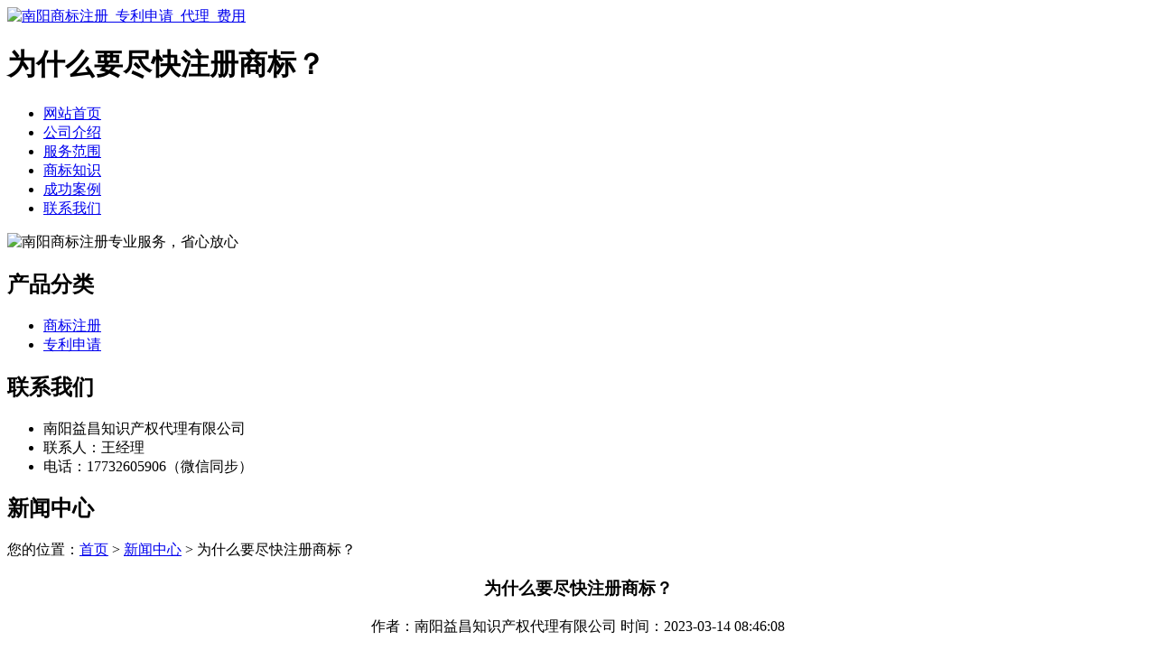

--- FILE ---
content_type: text/html; charset=utf-8
request_url: http://www.hyjiaoni.com/article/20230213144637.html
body_size: 6742
content:
<!DOCTYPE html PUBLIC "-//W3C//DTD XHTML 1.0 Transitional//EN" "http://www.w3.org/TR/xhtml1/DTD/xhtml1-transitional.dtd">
<html xmlns="http://www.w3.org/1999/xhtml">
<head>
<meta http-equiv="Content-Type" content="text/html; charset=utf-8" />
<title>为什么要尽快注册商标？ - 南阳益昌知识产权代理有限公司</title>
<link rel="stylesheet" type="text/css" href="http://www.hyjiaoni.com/templets/default/css/style.css"/>
</head>
<body>
<div class="wrap">
  <div class="tou">
    <div class="toutop">
      <div class="logo"> <a href="http://www.hyjiaoni.com"><img src="http://www.hyjiaoni.com/templets/default/images/logo.jpg" alt="南阳商标注册_专利申请_代理_费用" /></a> </div>
      <div class="rexian">
        <h1>为什么要尽快注册商标？</h1>
        <!--<p>18931655174</p>-->
      </div>
      <div class="clear"></div>
    </div>
    <ul class="nav">
                  <li><a href="http://www.hyjiaoni.com/" title="网站首页">网站首页</a></li>
            <li><a href="http://www.hyjiaoni.com/article/about.html" title="公司介绍">公司介绍</a></li>
            <li><a href="http://www.hyjiaoni.com/category/chanpin/" title="服务范围">服务范围</a></li>
            <li><a href="http://www.hyjiaoni.com/category/news/" title="商标知识">商标知识</a></li>
            <li><a href="http://www.hyjiaoni.com/article/anli.html" title="成功案例">成功案例</a></li>
            <li><a href="http://www.hyjiaoni.com/article/contact.html" title="联系我们">联系我们</a></li>
            <div class="clear"></div>
    </ul>
    <div class="clear"></div>
  </div>
</div>
<div class="banner"> <img src="http://www.hyjiaoni.com/templets/default/images/banner1.jpg" alt="南阳商标注册专业服务，省心放心" /> </div><div class="wrap">
  <div class="main"> <div class="left">
  <div class="cpfl">
    <h2><a>产品分类</a></h2>
    <ul>
                        <li><a href="http://www.hyjiaoni.com/category/sbzc/">商标注册</a></li>
            <li><a href="http://www.hyjiaoni.com/category/zlsq/">专利申请</a></li>
                  <div class="clear"></div>
    </ul>
    <div class="clear"></div>
  </div>
  <div class="lianxifangshi">
    <h2><a>联系我们</a></h2>
    <ul>
      <li>南阳益昌知识产权代理有限公司</li>
<li>联系人：王经理</li>
<li>电话：17732605906（微信同步）</li>
    </ul>
  </div>
</div>    <div class="right">
      <div class="company">
        <div class="tit">
          <h2>新闻中心</h2>
          <div class="weizhi">您的位置：<a href="http://www.hyjiaoni.com">首页</a> > <a href="http://www.hyjiaoni.com/category/news/">新闻中心</a> > 为什么要尽快注册商标？</div>
          <div class="clear"></div>
        </div>
        <div class="xiangqinggaishu">
          <center>
            <h3>为什么要尽快注册商标？</h3>
            <p style="text-align:center">作者：南阳益昌知识产权代理有限公司  时间：2023-03-14 08:46:08</p>
          </center>
          <p><p>一、注册商标有什么好处？</p><p>1、便于消费者认牌购物。</p><p>2、商标注册人拥有商标专用权，受法律保护。</p><p>3、通过商标注册，可以创立品牌，抢先占领市场。</p><p>4、商标是一种无形资产，可以提升企业的价值。</p><p>5、商标可以通过转让，许可给他人使用，或进行质押来实现其价值。</p><p>6、商标还是办理质检、卫检、条码等的必备条件。</p><p>7、地方各级工商局通过对商标的管理来监督商品和服务的质量。</p><p>二、为什么要尽快注册商标？</p><p>我国商标法奉行先注册先保护的原则，《中华人民共和国商标法》第三十一条规定：两个或者两个以上的商标注册申请人，在同一种商品或者类似商品上，以相同或者近似的商标申请注册的，初步审定并公告申请在先的商标；同一天申请的，初步审定并公告使用在先的商标，驳回其他人的申请，不予公告。</p><p>三、如何选择<a href="http://www.hyjiaoni.com/">南阳商标注册</a>类别？</p><p>商标有45个类别，1-34类是产品类别，35-45类是服务类别。小编提醒您，每一个公司申请商标的话，一般至少要4个类别才能涵盖所需要保护的权益。如果条件允许，除了注册和自己业务相关的商标，最好在其他不同类别的商品或服务上也注册若干相同商标，防止他人在这些类别的商品或服务上注册使用相同的商标。</p><p>四、文字和图案分开注册好还是组合注册好？</p><p>建议分开注册。组合注册虽然可以节省注册费用，但是商标审查要素多，被驳回风险大大增加，审查时间也会增加，且组合注册后只能整体使用，不能单独拿出文字或图形应用。而分开注册则风险较小，注册成功后可以随意组合使用也可单独使用，比较灵活。</p><p>据了解，索尼公司对于&quot;索尼”商标，在全部的45个类别上均进行了注册，因此除了在其主营的电器、数码等商品的类别以外，在其余类别的商品或服务项目上，其&quot;索尼”商标也因注册而获得了保护。</p><p>所谓防御商标，是指同一商标所有人在相同或类似商品上注册的同一知名商标。防御商标的商标标识与主商标是一致的，但是类别不同。主商标指注册在其主要使用的类别上的商标，而防御商标指注册在衍生类别上的商标。防御商标是相对于主商标而言的，其注册目的不是为了使用，而是为了阻止他人注册或者使用相同商标。作为防御商标而取得注册的标记，虽与主商标相同但性质是不同的。</p><p>实践中，采取防御商标的这种保护模式，常出现在商标所有人对其较为知名的商标的保护中。其原因在于：便捷、低成本、高效率。</p><p>虽然《与贸易有关的知识产权协议》(以下简称TRIPS协议)已将驰名商标的保护扩大到非类似商品和服务，但TRIPS协议、我国《商标法》第13条、第14条中对驰名商标的保护原则实质上为事后救济、按需认定、个案认定、个案适用原则。因此企业若需要打击跨类的相同、近似商标，则需要不断要求认定驰名商标，这无疑增加了企业的经济负担，也降低了企业对于驰名商标的认可与信心。</p><p>如果特仑苏只在牛奶制品注册商标那么有人用特仑苏注册在农药类别，还有人敢喝吗！一个好的商标名称，含义不错，琅琅上口，会有很多人都想使用，因此，引发的一个个案件也就凸显出来了！作为一个专业的商标代理人，在客户选择类别的时候，一般都是站在专业角度给客户推荐关联类别。</p><p>但是好多客户感觉商标代理人是为了扩大自己销售业绩推荐注册，感觉自己的企业没有发展到那一步，费用问题或者其他原因问题，不听从商标代理人的意见。最后后悔都来不及。下面一篇文章告诉您代理人并不是为了收取代理费而故意给你推多类别。</p><p>商标为什么要多类保护？一个真实的案例，某矿泉水同名商标被竞争对手注册在农药类别下。如果您的竞争对手做大了，您想想您会不会被搞死？客户在购买矿泉水的时候联想到农药，谁还敢购买您的矿泉水？如果您做大了，您竞争对手在用这个商标在农药下对于您的企业形象、销售业绩会不会受影响？品牌的发展非常不易，您的竞争对手在中间搞一搞，有可能形成品牌膈应。</p><p>商标注册更要趁早。多类保护注更应该趁早。下面再给大家举一个例子：2000年某厂商向商标局提出伊利YiLi商标注册申请！指定用在卫生器械、水龙头上。在公告期内，伊利集团提出异议申请，商标局裁定维持，伊利集团不服，提起诉讼，要求撤销裁定，之后一中法院，支持了伊利公司诉讼，后来商评委不服，向北京市人民法院上诉，北京高院审理认定后，尤将伊利作为水龙头等医疗器械商标，尽管上面的商品跟生产销售性伊利公司没有太大的关系，但实际上也深深影响了伊利集团驰名商标的声誉。</p><p>最后北京高院驳回商评委上诉请求。伊利提出异议的理由也很简单，一旦商标用在马桶上医疗器械，会对伊利饮品产生隐性影响，就算是驰名商标，伊利在自身的品牌保护上也走的无比艰辛，所以多类别保护是多么重要，而且是企业发展过程中必备重视的事情。注册相关商标、近似商标、从知识产权角度上就是多类保护，第一防止后来者近似商标擦边球风险，第二避免他人对自己经营多年的品牌造成负面影响。</p><p>商标布局战略不仅仅考虑多类商标注册，而且还有全类保护，更加成熟的企业会提前布局全类注册，对于一些小企业来说多类保护已经满足要求了。在这样一个市场竞争的年代，拥有知识产权相当于有一把利剑、使用好了可以在市场生存中获得良好发展。那么话又说回来，商标多类别注册有什么好处？</p><p>第一：避免发生企业壮大后，生产经营的范围中可能会扩大到以前没有规划的行业或者商品却发现自己使用多年的商标在这个领域被别人注册尴尬情况，如果发生这种情况，重新注册势必给企业带来非常大的负面影响。</p><p>第二避免被恶意抢注、企业做大后，企业商品名称被他人注册，例如康师傅是方便面，如果放在马桶上注册了商标，势必对康师傅声誉、销售带来极其恶劣的影响。所以商标多类注册不仅仅是成熟企业才应该做的事情，刚起步企业也应该尽早纳入自己企业发展战略之中，商标多类保护是商标保护最基本的方式之一。</p><p>商标是品牌的象征，对产品而言，商标对品牌竞争市场有重要的作用。商标作为知识产权中的重要内容，无论是企业还是个人都应该知识产权保护问题，商标、版权及专利是知识产权中的主要组成部分，而商标注册、版权登记和专利申请是保护知识的第一步。小编时刻关注行业新闻，发现商标侵权案件并不少，“绝味”商标疑被一门店侵权，后来被工商部门责令改正，并将涉嫌侵权物品没收，依法处以的罚金。</p><p>据网了解，湖南绝味食品股份有限公司代表将一面印有“树工商执法服务典范，为企业发展保驾护航”字样的锦旗送到恩施市工商局，以感谢工商部门对企业的支持和保护。据说是因为该工商部门依法查处一家涉嫌侵犯“绝味”商标权的门店，湖南绝味食品股份有限公司以表谢意特送此锦旗。</p><p>小门店侵犯“绝味”注册商标专用权，据悉，今年5月15日，恩施市工商局接到湖南绝味食品股份有限公司投诉，称该市叶挺路阳光国际C栋3号门店侵犯了“绝味”注册商标专用权。接到投诉后，该局立即启动“诉案”对接机制。经执法人员检查，发现该门店在未经湖南绝味食品股份有限公司授权的情况下，门店招牌和店内均粘贴“绝味”文字和鸭子图形，另在店铺内查获印有“绝味”字样和鸭子图形的塑料袋和纸包装袋，涉嫌侵犯注册商标专用权。6月15日，依据《中华人民共和国商标法》相关规定，恩施市工商局责令该门店立即停止侵权行为，没收、销毁侵权物品，并处以罚金。</p><p>“绝味”解读绝味鸭脖是绝味食品股份有限公司的核心品牌，绝味鸭脖采用秘制香料精心烹制而成，融入楚湘传统美食烹饪技法，结合祖国传统药膳食谱，博采众长，积数年心血研制。</p><p>中华小吃历史悠久，品类繁多，承载着中华民族几千年的饮食文化，传递着各地的风土人情，中华大地上各色的风味小吃正以星火燎原之势，红遍大江南北。2014年3月7日起，绝味鸭脖与支付宝联手展开“一分钱吃中华名小吃”的活动，最终以16054票斩获网络票选第一的“中华名小吃”。</p></p>
          <div class="clear">&nbsp;</div>
          <div>                         <p>上一篇：<a href="http://www.hyjiaoni.com/article/20230213144628.html">南阳商标注册之前需要准备哪些工作</a></p>
                                                <p>下一篇：<a href="http://www.hyjiaoni.com/article/20230213144655.html">公司注销商标应该如何处理？</a></p>
             </div>
          <div class="clear"></div>
        </div>
        <div class="clear"></div>
      </div>
      <div class="company">
        <div class="tit">
          <h2>最新文章</h2>
          <div class="clear"></div>
        </div>
        <ul class="chengtaixinwen">
                                  <li><a href="http://www.hyjiaoni.com/article/20240626095607.html" title="南召商标注册方式与详细步骤" target="_blank">南召商标注册方式与详细步骤</a><span>[ 2024-07-26 ]</span></li>
                        <li><a href="http://www.hyjiaoni.com/article/20240626095535.html" title="南召个人注册商标的具体步骤与方式" target="_blank">南召个人注册商标的具体步骤与方式</a><span>[ 2024-07-26 ]</span></li>
                        <li><a href="http://www.hyjiaoni.com/article/20240626095513.html" title="南召个人商标变更的详细步骤与操作指南" target="_blank">南召个人商标变更的详细步骤与操作指南</a><span>[ 2024-07-26 ]</span></li>
                        <li><a href="http://www.hyjiaoni.com/article/20240626095455.html" title="深入解析镇平公司商标转让的类型" target="_blank">深入解析镇平公司商标转让的类型</a><span>[ 2024-07-25 ]</span></li>
                        <li><a href="http://www.hyjiaoni.com/article/20240626095434.html" title="桐柏企业商标续展的程序详解" target="_blank">桐柏企业商标续展的程序详解</a><span>[ 2024-07-25 ]</span></li>
                        <li><a href="http://www.hyjiaoni.com/article/20240626095416.html" title="新野企业商标变更的详细步骤与操作指南" target="_blank">新野企业商标变更的详细步骤与操作指南</a><span>[ 2024-07-25 ]</span></li>
                    </ul>
        <div class="clear"></div>
      </div>
    </div>
    <div class="clear"></div>
  </div>
</div>
<div class="foot">
  <div class="wrap">
    <p>版权所有：<a href="http://www.hyjiaoni.com" title="南阳商标注册_专利申请_代理_费用">南阳益昌知识产权代理有限公司</a>&nbsp;&nbsp;<script>
(function(){
    var bp = document.createElement('script');
    var curProtocol = window.location.protocol.split(':')[0];
    if (curProtocol === 'https') {
        bp.src = 'https://zz.bdstatic.com/linksubmit/push.js';
    }
    else {
        bp.src = 'http://push.zhanzhang.baidu.com/push.js';
    }
    var s = document.getElementsByTagName("script")[0];
    s.parentNode.insertBefore(bp, s);
})();
</script>&nbsp;<a href="/sitemap.xml" target="_blank">网站地图</a>&nbsp;&nbsp;技术支持QQ/微信：1766534168</p>
  </div>
</div></body>
</html>